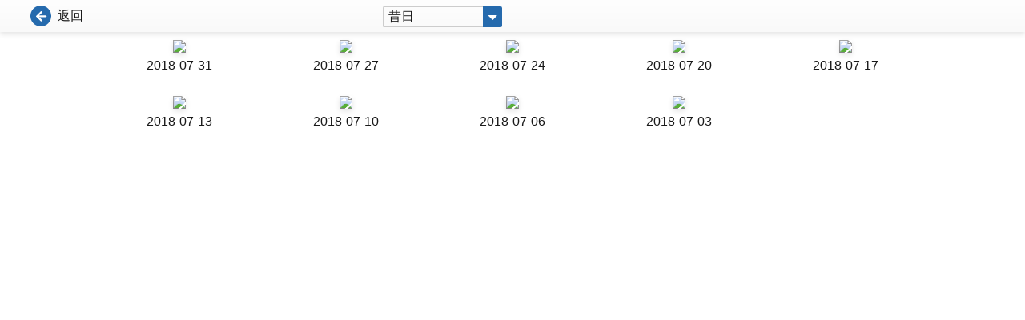

--- FILE ---
content_type: text/html; charset=UTF-8
request_url: https://jm-paper.stheadline.com/issuepage.php?token=01ed032e122798cc&theme=jobmarket&search_month=201807
body_size: 3268
content:
<!DOCTYPE html>
<html lang="zh-Hant-HK">

<head>
    <meta charset="UTF-8">
    <title>JobMarket Online Magazine</title>
    <link rel="stylesheet" href="https://jm-paper.stheadline.com/css/style.css" type="text/css" media="screen" />
    <link rel="stylesheet" href="https://jm-paper.stheadline.com/css/style_nonIE.css" type="text/css" media="screen" />
    <link rel="stylesheet" href="https://jm-paper.stheadline.com/css/theme.css" type="text/css" media="screen" />
            <link rel="stylesheet" href="https://jm-paper.stheadline.com/css/jobmarket.css" type="text/css" media="screen" />
    	
	<script src="https://jm-paper.stheadline.com/js/jquery-1.8.3.js"></script>
	<script src="https://jm-paper.stheadline.com/js/turn.v4.js"></script>
	<script src="https://jm-paper.stheadline.com/js/jquery-ui-1.9.2.custom.min.js"></script>
	<script src="https://jm-paper.stheadline.com/js/jquery.ui.datepicker-zh-CN.js"></script>
	<script src="https://jm-paper.stheadline.com/js/jquery.viewport.js"></script>
</head>

<body>

<script>
$(document).ready(function () {
		// Check browser support
		if (typeof(Storage) !== "undefined") {
		  // Store
		  // sessionStorage.setItem("sess_lang", lang);
		  // Retrieve
		  var lang = sessionStorage.getItem("sess_lang");
		} else {
		  console.log("Sorry, your browser does not support Web Storage...");
		}
		if(lang=='en') {
			$('#backBtnDesc').html('Back');
			$('.yesterday').html('Lastest');
		}
});
</script>

    <div class="main flex flex-column">
        <div id="submenu_bar">
            <div class="thebar flex">
                <div class="w_01 flex">
                    <a href="https://jm-paper.stheadline.com/flipV5.php" class="btn-svg-icon ep-primary" title="返回" target="_self">
                        <span class="svg-icon">
                            <svg xmlns="http://www.w3.org/2000/svg" width="26" height="26" viewBox="0 0 26 26"><g transform="translate(-281 -116)"><circle cx="13" cy="13" r="13" transform="translate(281 116)" fill="currentColor"/><path d="M7.559-.088a.63.63,0,0,0,.19-.5.733.733,0,0,0-.22-.5L4.014-4.453h8.408a.678.678,0,0,0,.5-.205.678.678,0,0,0,.205-.5v-.937a.678.678,0,0,0-.205-.5.678.678,0,0,0-.5-.205H4.014l3.516-3.369a.733.733,0,0,0,.22-.5.63.63,0,0,0-.19-.5l-.674-.645a.678.678,0,0,0-.5-.205.678.678,0,0,0-.5.205L.205-6.123a.678.678,0,0,0-.205.5.678.678,0,0,0,.205.5L5.889.557a.707.707,0,0,0,1,0Z" transform="translate(288 135)" fill="#fff"/></g></svg>
                        </span>
                        <span class="ep-text-dark" id="backBtnDesc">返回</span>
                    </a>

                </div>
                <div class="w_02 flex">
                    <div class="relative dropdown mb4">
                        <button class="btn-svg-icon dropdown-toggle ep-primary">
                            <span class="ep-text-dark yesterday">昔日</span>
                            <span class="svg-icon">
                            <svg xmlns="http://www.w3.org/2000/svg" width="24" height="26" viewBox="0 0 24 26"><g transform="translate(12856 12144)"><path d="M0,0H22a2,2,0,0,1,2,2V24a2,2,0,0,1-2,2H0a0,0,0,0,1,0,0V0A0,0,0,0,1,0,0Z" transform="translate(-12856 -12144)" fill="currentColor"/><path d="M1.09-9a.634.634,0,0,0-.633.439A.647.647,0,0,0,.6-7.8L5.133-3.27a.675.675,0,0,0,.492.211.675.675,0,0,0,.492-.211L10.652-7.8a.647.647,0,0,0,.141-.756A.634.634,0,0,0,10.16-9Z" transform="translate(-12849.395 -12124)" fill="#fff"/></g></svg>
                            </span>
                        </button>
                        <div class="dropdown-menu absolute bg-white border rounded">
                          <a href="/issuepage.php?token=01ed032e122798cc&theme=jobmarket&search_month=all" class="block p1 yesterday">昔日</a>
						  <a href="/issuepage.php?token=01ed032e122798cc&theme=jobmarket&search_month=202512" class="block p1">2025/12</a><a href="/issuepage.php?token=01ed032e122798cc&theme=jobmarket&search_month=202511" class="block p1">2025/11</a><a href="/issuepage.php?token=01ed032e122798cc&theme=jobmarket&search_month=202510" class="block p1">2025/10</a><a href="/issuepage.php?token=01ed032e122798cc&theme=jobmarket&search_month=202509" class="block p1">2025/09</a><a href="/issuepage.php?token=01ed032e122798cc&theme=jobmarket&search_month=202508" class="block p1">2025/08</a><a href="/issuepage.php?token=01ed032e122798cc&theme=jobmarket&search_month=202507" class="block p1">2025/07</a><a href="/issuepage.php?token=01ed032e122798cc&theme=jobmarket&search_month=202506" class="block p1">2025/06</a><a href="/issuepage.php?token=01ed032e122798cc&theme=jobmarket&search_month=202505" class="block p1">2025/05</a><a href="/issuepage.php?token=01ed032e122798cc&theme=jobmarket&search_month=202504" class="block p1">2025/04</a><a href="/issuepage.php?token=01ed032e122798cc&theme=jobmarket&search_month=202503" class="block p1">2025/03</a><a href="/issuepage.php?token=01ed032e122798cc&theme=jobmarket&search_month=202502" class="block p1">2025/02</a><a href="/issuepage.php?token=01ed032e122798cc&theme=jobmarket&search_month=202501" class="block p1">2025/01</a><a href="/issuepage.php?token=01ed032e122798cc&theme=jobmarket&search_month=202412" class="block p1">2024/12</a><a href="/issuepage.php?token=01ed032e122798cc&theme=jobmarket&search_month=202411" class="block p1">2024/11</a><a href="/issuepage.php?token=01ed032e122798cc&theme=jobmarket&search_month=202410" class="block p1">2024/10</a><a href="/issuepage.php?token=01ed032e122798cc&theme=jobmarket&search_month=202409" class="block p1">2024/09</a><a href="/issuepage.php?token=01ed032e122798cc&theme=jobmarket&search_month=202408" class="block p1">2024/08</a><a href="/issuepage.php?token=01ed032e122798cc&theme=jobmarket&search_month=202407" class="block p1">2024/07</a><a href="/issuepage.php?token=01ed032e122798cc&theme=jobmarket&search_month=202406" class="block p1">2024/06</a><a href="/issuepage.php?token=01ed032e122798cc&theme=jobmarket&search_month=202405" class="block p1">2024/05</a><a href="/issuepage.php?token=01ed032e122798cc&theme=jobmarket&search_month=202404" class="block p1">2024/04</a><a href="/issuepage.php?token=01ed032e122798cc&theme=jobmarket&search_month=202403" class="block p1">2024/03</a><a href="/issuepage.php?token=01ed032e122798cc&theme=jobmarket&search_month=202402" class="block p1">2024/02</a><a href="/issuepage.php?token=01ed032e122798cc&theme=jobmarket&search_month=202401" class="block p1">2024/01</a><a href="/issuepage.php?token=01ed032e122798cc&theme=jobmarket&search_month=202312" class="block p1">2023/12</a><a href="/issuepage.php?token=01ed032e122798cc&theme=jobmarket&search_month=202311" class="block p1">2023/11</a><a href="/issuepage.php?token=01ed032e122798cc&theme=jobmarket&search_month=202310" class="block p1">2023/10</a><a href="/issuepage.php?token=01ed032e122798cc&theme=jobmarket&search_month=202309" class="block p1">2023/09</a><a href="/issuepage.php?token=01ed032e122798cc&theme=jobmarket&search_month=202308" class="block p1">2023/08</a><a href="/issuepage.php?token=01ed032e122798cc&theme=jobmarket&search_month=202307" class="block p1">2023/07</a><a href="/issuepage.php?token=01ed032e122798cc&theme=jobmarket&search_month=202306" class="block p1">2023/06</a><a href="/issuepage.php?token=01ed032e122798cc&theme=jobmarket&search_month=202305" class="block p1">2023/05</a><a href="/issuepage.php?token=01ed032e122798cc&theme=jobmarket&search_month=202304" class="block p1">2023/04</a><a href="/issuepage.php?token=01ed032e122798cc&theme=jobmarket&search_month=202303" class="block p1">2023/03</a><a href="/issuepage.php?token=01ed032e122798cc&theme=jobmarket&search_month=202302" class="block p1">2023/02</a><a href="/issuepage.php?token=01ed032e122798cc&theme=jobmarket&search_month=202301" class="block p1">2023/01</a><a href="/issuepage.php?token=01ed032e122798cc&theme=jobmarket&search_month=202212" class="block p1">2022/12</a><a href="/issuepage.php?token=01ed032e122798cc&theme=jobmarket&search_month=202211" class="block p1">2022/11</a><a href="/issuepage.php?token=01ed032e122798cc&theme=jobmarket&search_month=202210" class="block p1">2022/10</a><a href="/issuepage.php?token=01ed032e122798cc&theme=jobmarket&search_month=202209" class="block p1">2022/09</a><a href="/issuepage.php?token=01ed032e122798cc&theme=jobmarket&search_month=202208" class="block p1">2022/08</a><a href="/issuepage.php?token=01ed032e122798cc&theme=jobmarket&search_month=202207" class="block p1">2022/07</a><a href="/issuepage.php?token=01ed032e122798cc&theme=jobmarket&search_month=202206" class="block p1">2022/06</a><a href="/issuepage.php?token=01ed032e122798cc&theme=jobmarket&search_month=202205" class="block p1">2022/05</a><a href="/issuepage.php?token=01ed032e122798cc&theme=jobmarket&search_month=202204" class="block p1">2022/04</a><a href="/issuepage.php?token=01ed032e122798cc&theme=jobmarket&search_month=202203" class="block p1">2022/03</a><a href="/issuepage.php?token=01ed032e122798cc&theme=jobmarket&search_month=202202" class="block p1">2022/02</a><a href="/issuepage.php?token=01ed032e122798cc&theme=jobmarket&search_month=202201" class="block p1">2022/01</a><a href="/issuepage.php?token=01ed032e122798cc&theme=jobmarket&search_month=202112" class="block p1">2021/12</a><a href="/issuepage.php?token=01ed032e122798cc&theme=jobmarket&search_month=202111" class="block p1">2021/11</a><a href="/issuepage.php?token=01ed032e122798cc&theme=jobmarket&search_month=202110" class="block p1">2021/10</a><a href="/issuepage.php?token=01ed032e122798cc&theme=jobmarket&search_month=202109" class="block p1">2021/09</a><a href="/issuepage.php?token=01ed032e122798cc&theme=jobmarket&search_month=202108" class="block p1">2021/08</a><a href="/issuepage.php?token=01ed032e122798cc&theme=jobmarket&search_month=202107" class="block p1">2021/07</a><a href="/issuepage.php?token=01ed032e122798cc&theme=jobmarket&search_month=202106" class="block p1">2021/06</a><a href="/issuepage.php?token=01ed032e122798cc&theme=jobmarket&search_month=202105" class="block p1">2021/05</a><a href="/issuepage.php?token=01ed032e122798cc&theme=jobmarket&search_month=202104" class="block p1">2021/04</a><a href="/issuepage.php?token=01ed032e122798cc&theme=jobmarket&search_month=202103" class="block p1">2021/03</a><a href="/issuepage.php?token=01ed032e122798cc&theme=jobmarket&search_month=202102" class="block p1">2021/02</a><a href="/issuepage.php?token=01ed032e122798cc&theme=jobmarket&search_month=202101" class="block p1">2021/01</a><a href="/issuepage.php?token=01ed032e122798cc&theme=jobmarket&search_month=202012" class="block p1">2020/12</a><a href="/issuepage.php?token=01ed032e122798cc&theme=jobmarket&search_month=202011" class="block p1">2020/11</a><a href="/issuepage.php?token=01ed032e122798cc&theme=jobmarket&search_month=202010" class="block p1">2020/10</a><a href="/issuepage.php?token=01ed032e122798cc&theme=jobmarket&search_month=202009" class="block p1">2020/09</a><a href="/issuepage.php?token=01ed032e122798cc&theme=jobmarket&search_month=202008" class="block p1">2020/08</a><a href="/issuepage.php?token=01ed032e122798cc&theme=jobmarket&search_month=202007" class="block p1">2020/07</a><a href="/issuepage.php?token=01ed032e122798cc&theme=jobmarket&search_month=202006" class="block p1">2020/06</a><a href="/issuepage.php?token=01ed032e122798cc&theme=jobmarket&search_month=202005" class="block p1">2020/05</a><a href="/issuepage.php?token=01ed032e122798cc&theme=jobmarket&search_month=202004" class="block p1">2020/04</a><a href="/issuepage.php?token=01ed032e122798cc&theme=jobmarket&search_month=202003" class="block p1">2020/03</a><a href="/issuepage.php?token=01ed032e122798cc&theme=jobmarket&search_month=202002" class="block p1">2020/02</a><a href="/issuepage.php?token=01ed032e122798cc&theme=jobmarket&search_month=202001" class="block p1">2020/01</a><a href="/issuepage.php?token=01ed032e122798cc&theme=jobmarket&search_month=201912" class="block p1">2019/12</a><a href="/issuepage.php?token=01ed032e122798cc&theme=jobmarket&search_month=201911" class="block p1">2019/11</a><a href="/issuepage.php?token=01ed032e122798cc&theme=jobmarket&search_month=201910" class="block p1">2019/10</a><a href="/issuepage.php?token=01ed032e122798cc&theme=jobmarket&search_month=201909" class="block p1">2019/09</a><a href="/issuepage.php?token=01ed032e122798cc&theme=jobmarket&search_month=201908" class="block p1">2019/08</a><a href="/issuepage.php?token=01ed032e122798cc&theme=jobmarket&search_month=201907" class="block p1">2019/07</a><a href="/issuepage.php?token=01ed032e122798cc&theme=jobmarket&search_month=201906" class="block p1">2019/06</a><a href="/issuepage.php?token=01ed032e122798cc&theme=jobmarket&search_month=201905" class="block p1">2019/05</a><a href="/issuepage.php?token=01ed032e122798cc&theme=jobmarket&search_month=201904" class="block p1">2019/04</a><a href="/issuepage.php?token=01ed032e122798cc&theme=jobmarket&search_month=201903" class="block p1">2019/03</a><a href="/issuepage.php?token=01ed032e122798cc&theme=jobmarket&search_month=201902" class="block p1">2019/02</a><a href="/issuepage.php?token=01ed032e122798cc&theme=jobmarket&search_month=201901" class="block p1">2019/01</a><a href="/issuepage.php?token=01ed032e122798cc&theme=jobmarket&search_month=201812" class="block p1">2018/12</a><a href="/issuepage.php?token=01ed032e122798cc&theme=jobmarket&search_month=201811" class="block p1">2018/11</a><a href="/issuepage.php?token=01ed032e122798cc&theme=jobmarket&search_month=201810" class="block p1">2018/10</a><a href="/issuepage.php?token=01ed032e122798cc&theme=jobmarket&search_month=201809" class="block p1">2018/09</a><a href="/issuepage.php?token=01ed032e122798cc&theme=jobmarket&search_month=201808" class="block p1">2018/08</a><a href="/issuepage.php?token=01ed032e122798cc&theme=jobmarket&search_month=201807" class="block p1">2018/07</a><a href="/issuepage.php?token=01ed032e122798cc&theme=jobmarket&search_month=201806" class="block p1">2018/06</a><a href="/issuepage.php?token=01ed032e122798cc&theme=jobmarket&search_month=201805" class="block p1">2018/05</a><a href="/issuepage.php?token=01ed032e122798cc&theme=jobmarket&search_month=201804" class="block p1">2018/04</a><a href="/issuepage.php?token=01ed032e122798cc&theme=jobmarket&search_month=201803" class="block p1">2018/03</a><a href="/issuepage.php?token=01ed032e122798cc&theme=jobmarket&search_month=201802" class="block p1">2018/02</a><a href="/issuepage.php?token=01ed032e122798cc&theme=jobmarket&search_month=201801" class="block p1">2018/01</a><a href="/issuepage.php?token=01ed032e122798cc&theme=jobmarket&search_month=201712" class="block p1">2017/12</a><a href="/issuepage.php?token=01ed032e122798cc&theme=jobmarket&search_month=201711" class="block p1">2017/11</a><a href="/issuepage.php?token=01ed032e122798cc&theme=jobmarket&search_month=201710" class="block p1">2017/10</a><a href="/issuepage.php?token=01ed032e122798cc&theme=jobmarket&search_month=201709" class="block p1">2017/09</a><a href="/issuepage.php?token=01ed032e122798cc&theme=jobmarket&search_month=201708" class="block p1">2017/08</a><a href="/issuepage.php?token=01ed032e122798cc&theme=jobmarket&search_month=201707" class="block p1">2017/07</a><a href="/issuepage.php?token=01ed032e122798cc&theme=jobmarket&search_month=201706" class="block p1">2017/06</a><a href="/issuepage.php?token=01ed032e122798cc&theme=jobmarket&search_month=201705" class="block p1">2017/05</a><a href="/issuepage.php?token=01ed032e122798cc&theme=jobmarket&search_month=201704" class="block p1">2017/04</a><a href="/issuepage.php?token=01ed032e122798cc&theme=jobmarket&search_month=201703" class="block p1">2017/03</a><a href="/issuepage.php?token=01ed032e122798cc&theme=jobmarket&search_month=201702" class="block p1">2017/02</a><a href="/issuepage.php?token=01ed032e122798cc&theme=jobmarket&search_month=201701" class="block p1">2017/01</a><a href="/issuepage.php?token=01ed032e122798cc&theme=jobmarket&search_month=201612" class="block p1">2016/12</a><a href="/issuepage.php?token=01ed032e122798cc&theme=jobmarket&search_month=201611" class="block p1">2016/11</a><a href="/issuepage.php?token=01ed032e122798cc&theme=jobmarket&search_month=201610" class="block p1">2016/10</a><a href="/issuepage.php?token=01ed032e122798cc&theme=jobmarket&search_month=201609" class="block p1">2016/09</a><a href="/issuepage.php?token=01ed032e122798cc&theme=jobmarket&search_month=201608" class="block p1">2016/08</a><a href="/issuepage.php?token=01ed032e122798cc&theme=jobmarket&search_month=201607" class="block p1">2016/07</a><a href="/issuepage.php?token=01ed032e122798cc&theme=jobmarket&search_month=201606" class="block p1">2016/06</a><a href="/issuepage.php?token=01ed032e122798cc&theme=jobmarket&search_month=201605" class="block p1">2016/05</a><a href="/issuepage.php?token=01ed032e122798cc&theme=jobmarket&search_month=201604" class="block p1">2016/04</a><a href="/issuepage.php?token=01ed032e122798cc&theme=jobmarket&search_month=201603" class="block p1">2016/03</a><a href="/issuepage.php?token=01ed032e122798cc&theme=jobmarket&search_month=201602" class="block p1">2016/02</a><a href="/issuepage.php?token=01ed032e122798cc&theme=jobmarket&search_month=201601" class="block p1">2016/01</a><a href="/issuepage.php?token=01ed032e122798cc&theme=jobmarket&search_month=201512" class="block p1">2015/12</a><a href="/issuepage.php?token=01ed032e122798cc&theme=jobmarket&search_month=201511" class="block p1">2015/11</a><a href="/issuepage.php?token=01ed032e122798cc&theme=jobmarket&search_month=201510" class="block p1">2015/10</a><a href="/issuepage.php?token=01ed032e122798cc&theme=jobmarket&search_month=201509" class="block p1">2015/09</a><a href="/issuepage.php?token=01ed032e122798cc&theme=jobmarket&search_month=201508" class="block p1">2015/08</a><a href="/issuepage.php?token=01ed032e122798cc&theme=jobmarket&search_month=201507" class="block p1">2015/07</a><a href="/issuepage.php?token=01ed032e122798cc&theme=jobmarket&search_month=201506" class="block p1">2015/06</a><a href="/issuepage.php?token=01ed032e122798cc&theme=jobmarket&search_month=201505" class="block p1">2015/05</a><a href="/issuepage.php?token=01ed032e122798cc&theme=jobmarket&search_month=201504" class="block p1">2015/04</a><a href="/issuepage.php?token=01ed032e122798cc&theme=jobmarket&search_month=201503" class="block p1">2015/03</a><a href="/issuepage.php?token=01ed032e122798cc&theme=jobmarket&search_month=201502" class="block p1">2015/02</a><a href="/issuepage.php?token=01ed032e122798cc&theme=jobmarket&search_month=201501" class="block p1">2015/01</a><a href="/issuepage.php?token=01ed032e122798cc&theme=jobmarket&search_month=201412" class="block p1">2014/12</a><a href="/issuepage.php?token=01ed032e122798cc&theme=jobmarket&search_month=201411" class="block p1">2014/11</a><a href="/issuepage.php?token=01ed032e122798cc&theme=jobmarket&search_month=201410" class="block p1">2014/10</a><a href="/issuepage.php?token=01ed032e122798cc&theme=jobmarket&search_month=201409" class="block p1">2014/09</a><a href="/issuepage.php?token=01ed032e122798cc&theme=jobmarket&search_month=201408" class="block p1">2014/08</a><a href="/issuepage.php?token=01ed032e122798cc&theme=jobmarket&search_month=201407" class="block p1">2014/07</a><a href="/issuepage.php?token=01ed032e122798cc&theme=jobmarket&search_month=201406" class="block p1">2014/06</a><a href="/issuepage.php?token=01ed032e122798cc&theme=jobmarket&search_month=201405" class="block p1">2014/05</a><a href="/issuepage.php?token=01ed032e122798cc&theme=jobmarket&search_month=201404" class="block p1">2014/04</a><a href="/issuepage.php?token=01ed032e122798cc&theme=jobmarket&search_month=201403" class="block p1">2014/03</a><a href="/issuepage.php?token=01ed032e122798cc&theme=jobmarket&search_month=201402" class="block p1">2014/02</a><a href="/issuepage.php?token=01ed032e122798cc&theme=jobmarket&search_month=201401" class="block p1">2014/01</a><a href="/issuepage.php?token=01ed032e122798cc&theme=jobmarket&search_month=201312" class="block p1">2013/12</a><a href="/issuepage.php?token=01ed032e122798cc&theme=jobmarket&search_month=201311" class="block p1">2013/11</a><a href="/issuepage.php?token=01ed032e122798cc&theme=jobmarket&search_month=201310" class="block p1">2013/10</a><a href="/issuepage.php?token=01ed032e122798cc&theme=jobmarket&search_month=201309" class="block p1">2013/09</a><a href="/issuepage.php?token=01ed032e122798cc&theme=jobmarket&search_month=201308" class="block p1">2013/08</a><a href="/issuepage.php?token=01ed032e122798cc&theme=jobmarket&search_month=201307" class="block p1">2013/07</a><a href="/issuepage.php?token=01ed032e122798cc&theme=jobmarket&search_month=201306" class="block p1">2013/06</a><a href="/issuepage.php?token=01ed032e122798cc&theme=jobmarket&search_month=201305" class="block p1">2013/05</a><a href="/issuepage.php?token=01ed032e122798cc&theme=jobmarket&search_month=201304" class="block p1">2013/04</a><a href="/issuepage.php?token=01ed032e122798cc&theme=jobmarket&search_month=201303" class="block p1">2013/03</a><a href="/issuepage.php?token=01ed032e122798cc&theme=jobmarket&search_month=201302" class="block p1">2013/02</a><a href="/issuepage.php?token=01ed032e122798cc&theme=jobmarket&search_month=201301" class="block p1">2013/01</a><a href="/issuepage.php?token=01ed032e122798cc&theme=jobmarket&search_month=201212" class="block p1">2012/12</a><a href="/issuepage.php?token=01ed032e122798cc&theme=jobmarket&search_month=201211" class="block p1">2012/11</a><a href="/issuepage.php?token=01ed032e122798cc&theme=jobmarket&search_month=201210" class="block p1">2012/10</a><a href="/issuepage.php?token=01ed032e122798cc&theme=jobmarket&search_month=201209" class="block p1">2012/09</a><a href="/issuepage.php?token=01ed032e122798cc&theme=jobmarket&search_month=201208" class="block p1">2012/08</a><a href="/issuepage.php?token=01ed032e122798cc&theme=jobmarket&search_month=201207" class="block p1">2012/07</a><a href="/issuepage.php?token=01ed032e122798cc&theme=jobmarket&search_month=201206" class="block p1">2012/06</a><a href="/issuepage.php?token=01ed032e122798cc&theme=jobmarket&search_month=201205" class="block p1">2012/05</a><a href="/issuepage.php?token=01ed032e122798cc&theme=jobmarket&search_month=201204" class="block p1">2012/04</a><a href="/issuepage.php?token=01ed032e122798cc&theme=jobmarket&search_month=201203" class="block p1">2012/03</a><a href="/issuepage.php?token=01ed032e122798cc&theme=jobmarket&search_month=201202" class="block p1">2012/02</a><a href="/issuepage.php?token=01ed032e122798cc&theme=jobmarket&search_month=201201" class="block p1">2012/01</a><a href="/issuepage.php?token=01ed032e122798cc&theme=jobmarket&search_month=201112" class="block p1">2011/12</a><a href="/issuepage.php?token=01ed032e122798cc&theme=jobmarket&search_month=201111" class="block p1">2011/11</a><a href="/issuepage.php?token=01ed032e122798cc&theme=jobmarket&search_month=201110" class="block p1">2011/10</a><a href="/issuepage.php?token=01ed032e122798cc&theme=jobmarket&search_month=201109" class="block p1">2011/09</a><a href="/issuepage.php?token=01ed032e122798cc&theme=jobmarket&search_month=201108" class="block p1">2011/08</a><a href="/issuepage.php?token=01ed032e122798cc&theme=jobmarket&search_month=201107" class="block p1">2011/07</a><a href="/issuepage.php?token=01ed032e122798cc&theme=jobmarket&search_month=201106" class="block p1">2011/06</a><a href="/issuepage.php?token=01ed032e122798cc&theme=jobmarket&search_month=201105" class="block p1">2011/05</a><a href="/issuepage.php?token=01ed032e122798cc&theme=jobmarket&search_month=201104" class="block p1">2011/04</a><a href="/issuepage.php?token=01ed032e122798cc&theme=jobmarket&search_month=201103" class="block p1">2011/03</a><a href="/issuepage.php?token=01ed032e122798cc&theme=jobmarket&search_month=201102" class="block p1">2011/02</a><a href="/issuepage.php?token=01ed032e122798cc&theme=jobmarket&search_month=201101" class="block p1">2011/01</a><a href="/issuepage.php?token=01ed032e122798cc&theme=jobmarket&search_month=201012" class="block p1">2010/12</a><a href="/issuepage.php?token=01ed032e122798cc&theme=jobmarket&search_month=201011" class="block p1">2010/11</a><a href="/issuepage.php?token=01ed032e122798cc&theme=jobmarket&search_month=201010" class="block p1">2010/10</a><a href="/issuepage.php?token=01ed032e122798cc&theme=jobmarket&search_month=201009" class="block p1">2010/09</a><a href="/issuepage.php?token=01ed032e122798cc&theme=jobmarket&search_month=201008" class="block p1">2010/08</a><a href="/issuepage.php?token=01ed032e122798cc&theme=jobmarket&search_month=201007" class="block p1">2010/07</a><a href="/issuepage.php?token=01ed032e122798cc&theme=jobmarket&search_month=201006" class="block p1">2010/06</a><a href="/issuepage.php?token=01ed032e122798cc&theme=jobmarket&search_month=201005" class="block p1">2010/05</a><a href="/issuepage.php?token=01ed032e122798cc&theme=jobmarket&search_month=201004" class="block p1">2010/04</a><a href="/issuepage.php?token=01ed032e122798cc&theme=jobmarket&search_month=201003" class="block p1">2010/03</a><a href="/issuepage.php?token=01ed032e122798cc&theme=jobmarket&search_month=201002" class="block p1">2010/02</a><a href="/issuepage.php?token=01ed032e122798cc&theme=jobmarket&search_month=201001" class="block p1">2010/01</a><a href="/issuepage.php?token=01ed032e122798cc&theme=jobmarket&search_month=200912" class="block p1">2009/12</a><a href="/issuepage.php?token=01ed032e122798cc&theme=jobmarket&search_month=200911" class="block p1">2009/11</a><a href="/issuepage.php?token=01ed032e122798cc&theme=jobmarket&search_month=200910" class="block p1">2009/10</a><a href="/issuepage.php?token=01ed032e122798cc&theme=jobmarket&search_month=200909" class="block p1">2009/09</a><a href="/issuepage.php?token=01ed032e122798cc&theme=jobmarket&search_month=200908" class="block p1">2009/08</a><a href="/issuepage.php?token=01ed032e122798cc&theme=jobmarket&search_month=200907" class="block p1">2009/07</a><a href="/issuepage.php?token=01ed032e122798cc&theme=jobmarket&search_month=200906" class="block p1">2009/06</a>                        </div>
                      </div>

                </div>
                <div class="w_03 flex">

                </div>
            </div>
        </div>
        <div class="flex-auto scroll-wrpper">
            <div class="container">
                <section>
                    <div class="page-grid">
					
						<div>
									<a href="flipV5.php?product=Jobmarket&token=01ed032e122798cc&issue=20180731&vol=2018073100&cat=1&page=1" class="link-img">
										<img src="https://paper.hkheadline.com/iReadServer/ImageForFlash.ashx?ProductCode=Jobmarket&PubKey=2018073100&DeviceType=6&PageNo=1&DeviceID=flash468679598&AppVersion=1-0&PageType=I&Token=01ed032e122798cc" class="thumbnail">
										<span>2018-07-31</span>
									</a>
								</div><div>
									<a href="flipV5.php?product=Jobmarket&token=01ed032e122798cc&issue=20180727&vol=2018072700&cat=1&page=1" class="link-img">
										<img src="https://paper.hkheadline.com/iReadServer/ImageForFlash.ashx?ProductCode=Jobmarket&PubKey=2018072700&DeviceType=6&PageNo=1&DeviceID=flash468679598&AppVersion=1-0&PageType=I&Token=01ed032e122798cc" class="thumbnail">
										<span>2018-07-27</span>
									</a>
								</div><div>
									<a href="flipV5.php?product=Jobmarket&token=01ed032e122798cc&issue=20180724&vol=2018072400&cat=1&page=1" class="link-img">
										<img src="https://paper.hkheadline.com/iReadServer/ImageForFlash.ashx?ProductCode=Jobmarket&PubKey=2018072400&DeviceType=6&PageNo=1&DeviceID=flash468679598&AppVersion=1-0&PageType=I&Token=01ed032e122798cc" class="thumbnail">
										<span>2018-07-24</span>
									</a>
								</div><div>
									<a href="flipV5.php?product=Jobmarket&token=01ed032e122798cc&issue=20180720&vol=2018072001&cat=1&page=1" class="link-img">
										<img src="https://paper.hkheadline.com/iReadServer/ImageForFlash.ashx?ProductCode=Jobmarket&PubKey=2018072001&DeviceType=6&PageNo=1&DeviceID=flash468679598&AppVersion=1-0&PageType=I&Token=01ed032e122798cc" class="thumbnail">
										<span>2018-07-20</span>
									</a>
								</div><div>
									<a href="flipV5.php?product=Jobmarket&token=01ed032e122798cc&issue=20180717&vol=2018071700&cat=1&page=1" class="link-img">
										<img src="https://paper.hkheadline.com/iReadServer/ImageForFlash.ashx?ProductCode=Jobmarket&PubKey=2018071700&DeviceType=6&PageNo=1&DeviceID=flash468679598&AppVersion=1-0&PageType=I&Token=01ed032e122798cc" class="thumbnail">
										<span>2018-07-17</span>
									</a>
								</div><div>
									<a href="flipV5.php?product=Jobmarket&token=01ed032e122798cc&issue=20180713&vol=2018071300&cat=1&page=1" class="link-img">
										<img src="https://paper.hkheadline.com/iReadServer/ImageForFlash.ashx?ProductCode=Jobmarket&PubKey=2018071300&DeviceType=6&PageNo=1&DeviceID=flash468679598&AppVersion=1-0&PageType=I&Token=01ed032e122798cc" class="thumbnail">
										<span>2018-07-13</span>
									</a>
								</div><div>
									<a href="flipV5.php?product=Jobmarket&token=01ed032e122798cc&issue=20180710&vol=2018071000&cat=1&page=1" class="link-img">
										<img src="https://paper.hkheadline.com/iReadServer/ImageForFlash.ashx?ProductCode=Jobmarket&PubKey=2018071000&DeviceType=6&PageNo=1&DeviceID=flash468679598&AppVersion=1-0&PageType=I&Token=01ed032e122798cc" class="thumbnail">
										<span>2018-07-10</span>
									</a>
								</div><div>
									<a href="flipV5.php?product=Jobmarket&token=01ed032e122798cc&issue=20180706&vol=2018070601&cat=1&page=1" class="link-img">
										<img src="https://paper.hkheadline.com/iReadServer/ImageForFlash.ashx?ProductCode=Jobmarket&PubKey=2018070601&DeviceType=6&PageNo=1&DeviceID=flash468679598&AppVersion=1-0&PageType=I&Token=01ed032e122798cc" class="thumbnail">
										<span>2018-07-06</span>
									</a>
								</div><div>
									<a href="flipV5.php?product=Jobmarket&token=01ed032e122798cc&issue=20180703&vol=2018070300&cat=1&page=1" class="link-img">
										<img src="https://paper.hkheadline.com/iReadServer/ImageForFlash.ashx?ProductCode=Jobmarket&PubKey=2018070300&DeviceType=6&PageNo=1&DeviceID=flash468679598&AppVersion=1-0&PageType=I&Token=01ed032e122798cc" class="thumbnail">
										<span>2018-07-03</span>
									</a>
								</div>                        
                        
                    </div>
                </section>

            </div>
        </div>
    </div>
<script defer src="https://static.cloudflareinsights.com/beacon.min.js/vcd15cbe7772f49c399c6a5babf22c1241717689176015" integrity="sha512-ZpsOmlRQV6y907TI0dKBHq9Md29nnaEIPlkf84rnaERnq6zvWvPUqr2ft8M1aS28oN72PdrCzSjY4U6VaAw1EQ==" data-cf-beacon='{"rayId":"9c5953633d7a4afc","version":"2025.9.1","serverTiming":{"name":{"cfExtPri":true,"cfEdge":true,"cfOrigin":true,"cfL4":true,"cfSpeedBrain":true,"cfCacheStatus":true}},"token":"558dba52f0fc4a3e833c9cb62ff8ed8a","b":1}' crossorigin="anonymous"></script>
</body>

</html>


--- FILE ---
content_type: text/css; charset=utf-8
request_url: https://jm-paper.stheadline.com/css/jobmarket.css
body_size: 87
content:
/* JobMarket */
.ep-primary, a.ep-primary {
  color: #256aad;
}
.ep-primary:hover, a.ep-primary:hover {
  color: #1f51a2;
}
.ep-top {
  padding: 5px 0;
  background: url(top-bg.gif) repeat-x center center;
}
.ep-brand .logo {
  display: block;
  width: 256px;
  height: 90px;
  background-image: url(logo.png);
  background-position: left center;
  background-repeat: no-repeat;
  text-indent: -9999px;
}
.ep-ad {
  width: 780px;
  height: 2px;
  background-color: #cccccc;
}
.ep-navbar {
  background: url(navbar-bg.gif) repeat-x center center;
}
.ep-menu {
  justify-content: center;
}


.ep-menu li a {
  padding: 0 15px;
  height: 30px;
  line-height: 30px;
  font-size: 15px;
  color: #ffffff;
  text-shadow: 0 1px 2px rgba(0,0,0,.5);
  border-right: 1px solid rgba(255,255,255,.25);
  box-shadow: 1px 0 1px 0 rgba(0,0,0,.25);
}

.ep-menu li:last-child a {
  border: none;
  box-shadow: none;
}

.ep-menu li a:hover {
  color: #ffee33;
  
}

.ep-footer {
    height: 24px;
    line-height: 24px;
    color: #ffffff;
    background-color: #999999;
}